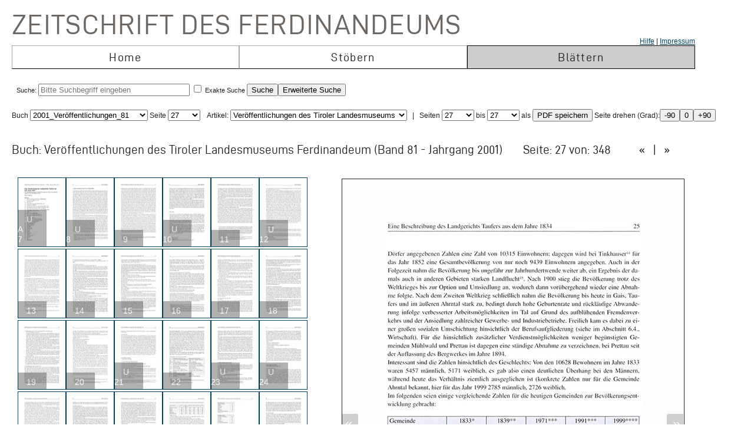

--- FILE ---
content_type: application/x-javascript
request_url: https://zeitschrift.tiroler-landesmuseen.at/tinymce3/jscripts/tiny_mce/plugins/searchreplace/editor_plugin.js
body_size: 835
content:
(function(){tinymce.create("tinymce.plugins.SearchReplacePlugin",{init:function(a,c){function b(d){a.windowManager.open({file:c+"/searchreplace.htm",width:420+parseInt(a.getLang("searchreplace.delta_width",0)),height:160+parseInt(a.getLang("searchreplace.delta_height",0)),inline:1,auto_focus:0},{mode:d,search_string:a.selection.getContent({format:"text"}),plugin_url:c})}a.addCommand("mceSearch",function(){b("search")});a.addCommand("mceReplace",function(){b("replace")});a.addButton("search",{title:"searchreplace.search_desc",cmd:"mceSearch"});a.addButton("replace",{title:"searchreplace.replace_desc",cmd:"mceReplace"});a.addShortcut("ctrl+f","searchreplace.search_desc","mceSearch")},getInfo:function(){return{longname:"Search/Replace",author:"Moxiecode Systems AB",authorurl:"http://tinymce.moxiecode.com",infourl:"http://wiki.moxiecode.com/index.php/TinyMCE:Plugins/searchreplace",version:tinymce.majorVersion+"."+tinymce.minorVersion}}});tinymce.PluginManager.add("searchreplace",tinymce.plugins.SearchReplacePlugin)})();